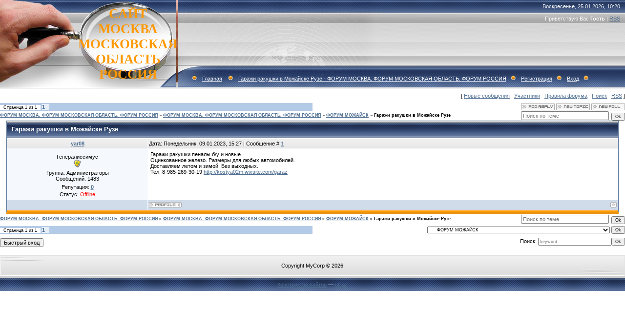

--- FILE ---
content_type: text/html; charset=UTF-8
request_url: https://11111.moy.su/forum/133-2883-1
body_size: 10146
content:
<html>
<head>
<script type="text/javascript" src="/?I2P%21bxK5N3djnFR03UrUvs%5Ek8w%5EQ3UJxCqbvPvaMewLmaUIZdXjCcVHm9D%21OiqrtVcgsAa6dBB8PxUrMfxb6DIvGGvk3cA8D7XWqK64%3B3GMr4%5ELl%5EpLUvWaEkPA%3BT2S%3BP8v%21Kb24%21XRQQ9qhl6KSO0%3BiyGFR4vvPfvgkru%3B6SwZTqy%3BcIAFCwAKBkSWNFffE13vb%21nSJhLKu1mj368VTpA%3BGBgoo"></script>
	<script type="text/javascript">new Image().src = "//counter.yadro.ru/hit;ucoznet?r"+escape(document.referrer)+(screen&&";s"+screen.width+"*"+screen.height+"*"+(screen.colorDepth||screen.pixelDepth))+";u"+escape(document.URL)+";"+Date.now();</script>
	<script type="text/javascript">new Image().src = "//counter.yadro.ru/hit;ucoz_desktop_ad?r"+escape(document.referrer)+(screen&&";s"+screen.width+"*"+screen.height+"*"+(screen.colorDepth||screen.pixelDepth))+";u"+escape(document.URL)+";"+Date.now();</script><script type="text/javascript">
if(typeof(u_global_data)!='object') u_global_data={};
function ug_clund(){
	if(typeof(u_global_data.clunduse)!='undefined' && u_global_data.clunduse>0 || (u_global_data && u_global_data.is_u_main_h)){
		if(typeof(console)=='object' && typeof(console.log)=='function') console.log('utarget already loaded');
		return;
	}
	u_global_data.clunduse=1;
	if('0'=='1'){
		var d=new Date();d.setTime(d.getTime()+86400000);document.cookie='adbetnetshowed=2; path=/; expires='+d;
		if(location.search.indexOf('clk2398502361292193773143=1')==-1){
			return;
		}
	}else{
		window.addEventListener("click", function(event){
			if(typeof(u_global_data.clunduse)!='undefined' && u_global_data.clunduse>1) return;
			if(typeof(console)=='object' && typeof(console.log)=='function') console.log('utarget click');
			var d=new Date();d.setTime(d.getTime()+86400000);document.cookie='adbetnetshowed=1; path=/; expires='+d;
			u_global_data.clunduse=2;
			new Image().src = "//counter.yadro.ru/hit;ucoz_desktop_click?r"+escape(document.referrer)+(screen&&";s"+screen.width+"*"+screen.height+"*"+(screen.colorDepth||screen.pixelDepth))+";u"+escape(document.URL)+";"+Date.now();
		});
	}
	
	new Image().src = "//counter.yadro.ru/hit;desktop_click_load?r"+escape(document.referrer)+(screen&&";s"+screen.width+"*"+screen.height+"*"+(screen.colorDepth||screen.pixelDepth))+";u"+escape(document.URL)+";"+Date.now();
}

setTimeout(function(){
	if(typeof(u_global_data.preroll_video_57322)=='object' && u_global_data.preroll_video_57322.active_video=='adbetnet') {
		if(typeof(console)=='object' && typeof(console.log)=='function') console.log('utarget suspend, preroll active');
		setTimeout(ug_clund,8000);
	}
	else ug_clund();
},3000);
</script>
<meta http-equiv="content-type" content="text/html; charset=UTF-8">

<title>Гаражи ракушки в Можайске Рузе - ФОРУМ МОСКВА. ФОРУМ МОСКОВСКАЯ ОБЛАСТЬ. ФОРУМ РОССИЯ</title>

<link type="text/css" rel="StyleSheet" href="/.s/src/css/491.css" />

	<link rel="stylesheet" href="/.s/src/base.min.css?v=221108" />
	<link rel="stylesheet" href="/.s/src/layer7.min.css?v=221108" />

	<script src="/.s/src/jquery-1.12.4.min.js"></script>
	
	<script src="/.s/src/uwnd.min.js?v=221108"></script>
	<script src="//s772.ucoz.net/cgi/uutils.fcg?a=uSD&ca=2&ug=999&isp=0&r=0.821347757457609"></script>
	<link rel="stylesheet" href="/.s/src/ulightbox/ulightbox.min.css" />
	<link rel="stylesheet" href="/.s/src/social.css" />
	<script src="/.s/src/ulightbox/ulightbox.min.js"></script>
	<script>
/* --- UCOZ-JS-DATA --- */
window.uCoz = {"site":{"host":"11111.moy.su","id":"711111","domain":null},"language":"ru","layerType":7,"mod":"fr","uLightboxType":1,"ssid":"512126436073041621112","country":"US","sign":{"7251":"Запрошенный контент не может быть загружен. Пожалуйста, попробуйте позже.","3125":"Закрыть","7287":"Перейти на страницу с фотографией.","5255":"Помощник","7252":"Предыдущий","5458":"Следующий","7254":"Изменить размер","7253":"Начать слайд-шоу"},"module":"forum"};
/* --- UCOZ-JS-CODE --- */

	function Insert(qmid, user, text ) {
		user = user.replace(/\[/g, '\\[').replace(/\]/g, '\\]');
		if ( !!text ) {
			qmid = qmid.replace(/[^0-9]/g, "");
			paste("[quote="+user+";"+qmid+"]"+text+"[/quote]\n", 0);
		} else {
			_uWnd.alert('Выделите текст для цитирования', '', {w:230, h:80, tm:3000});
		}
	}

	function paste(text, flag ) {
		if ( document.selection && flag ) {
			document.addform.message.focus();
			document.addform.document.selection.createRange().text = text;
		} else {
			document.addform.message.value += text;
		}
	}

	function get_selection( ) {
		if ( window.getSelection ) {
			selection = window.getSelection().toString();
		} else if ( document.getSelection ) {
			selection = document.getSelection();
		} else {
			selection = document.selection.createRange().text;
		}
	}

	function pdel(id, n ) {
		if ( confirm('Вы подтверждаете удаление?') ) {
			(window.pDelBut = document.getElementById('dbo' + id))
				&& (pDelBut.width = pDelBut.height = 13) && (pDelBut.src = '/.s/img/ma/m/i2.gif');
			_uPostForm('', {url:'/forum/133-2883-' + id + '-8-0-512126436073041621112', 't_pid': n});
		}
	}
 function uSocialLogin(t) {
			var params = {"vkontakte":{"width":790,"height":400},"facebook":{"width":950,"height":520},"ok":{"width":710,"height":390},"google":{"width":700,"height":600},"yandex":{"width":870,"height":515}};
			var ref = escape(location.protocol + '//' + ('11111.moy.su' || location.hostname) + location.pathname + ((location.hash ? ( location.search ? location.search + '&' : '?' ) + 'rnd=' + Date.now() + location.hash : ( location.search || '' ))));
			window.open('/'+t+'?ref='+ref,'conwin','width='+params[t].width+',height='+params[t].height+',status=1,resizable=1,left='+parseInt((screen.availWidth/2)-(params[t].width/2))+',top='+parseInt((screen.availHeight/2)-(params[t].height/2)-20)+'screenX='+parseInt((screen.availWidth/2)-(params[t].width/2))+',screenY='+parseInt((screen.availHeight/2)-(params[t].height/2)-20));
			return false;
		}
		function TelegramAuth(user){
			user['a'] = 9; user['m'] = 'telegram';
			_uPostForm('', {type: 'POST', url: '/index/sub', data: user});
		}
function loginPopupForm(params = {}) { new _uWnd('LF', ' ', -250, -100, { closeonesc:1, resize:1 }, { url:'/index/40' + (params.urlParams ? '?'+params.urlParams : '') }) }
/* --- UCOZ-JS-END --- */
</script>

	<style>.UhideBlock{display:none; }</style>
</head>

<body style="background:#FFFFFF; margin:0px; padding:0px;">
<div id="utbr8214" rel="s772"></div>

<!--U1AHEADER1Z--><script src="/widget/?1;%D0%A1%D0%90%D0%99%D0%A2%20%D0%9C%D0%9E%D0%A1%D0%9A%D0%92%D0%90%20%D0%98%20%D0%9C%D0%9E%D0%A1%D0%9A%D0%9E%D0%92%D0%A1%D0%9A%D0%90%D0%AF%20%D0%9E%D0%91%D0%9B%D0%90%D0%A1%D0%A2%D0%AC.%20%D0%A4%D0%9E%D0%A0%D0%A3%D0%9C%20%D0%9C%D0%9E%D0%A1%D0%9A%D0%92%D0%90%20%D0%98%20%D0%9C%D0%9E%D0%A1%D0%9A%D0%9E%D0%92%D0%A1%D0%9A%D0%90%D0%AF%20%D0%9E%D0%91%D0%9B%D0%90%D0%A1%D0%A2%D0%AC.%20%D0%94%D0%9E%D0%A1%D0%9A%D0%90%20%D0%9E%D0%91%D0%AA%D0%AF%D0%92%D0%9B%D0%95%D0%9D%D0%98%D0%99%20%D0%9C%D0%9E%D0%A1%D0%9A%D0%92%D0%90%20%D0%98%20%D0%9C%D0%9E%D0%A1%D0%9A%D0%9E%D0%92%D0%A1%D0%9A%D0%90%D0%AF%20%D0%9E%D0%91%D0%9B%D0%90%D0%A1%D0%A2%D0%AC.|FFFF00|0066FF|20|30|left"></script>
<table border="0" cellpadding="0" height="181" cellspacing="0" width="100%" style="background:url('/.s/t/491/1.gif') #A1A1A1;">
<tr><td width="200" style="background:url('/.s/t/491/2.jpg');padding-left:160px;" align="center"><span style="color:#FF9800;font:20pt bold Verdana,Tahoma;"><b><!-- <logo> -->САЙТ МОСКВА МОСКОВСКАЯ ОБЛАСТЬ РОССИЯ<!-- </logo> --></b></span></td>
<td style="background:url('/.s/t/491/3.jpg') left no-repeat;;">
 <table cellpadding="0" cellspacing="0" border="0" width="100%" height="181">
 <tr><td height="26" align="right" style="color:#FFFFFF;padding-right:10px;">Воскресенье, 25.01.2026, 10:20</td></tr>
 <tr><td height="24" align="right" style="color:#FFFFFF;padding-right:10px;"><!--<s5212>-->Приветствую Вас<!--</s>--> <b>Гость</b> | <a href="/forum/133-0-0-37">RSS</a></td></tr>
 <tr><td height="84">&nbsp;</td></tr>
 <tr><td height="47" align="left" style="color:#FFFFFF;padding-left:20px;" class="top"><img src="/.s/t/491/4.gif" border="0"><a href="http://11111.moy.su/"><!--<s5176>-->Главная<!--</s>--></a> <img src="/.s/t/491/4.gif" border="0"><a href="/forum/">Гаражи ракушки в Можайске Рузе - ФОРУМ МОСКВА. ФОРУМ МОСКОВСКАЯ ОБЛАСТЬ. ФОРУМ РОССИЯ</a><img src="/.s/t/491/4.gif" border="0"><a href="/register"><!--<s3089>-->Регистрация<!--</s>--></a><img src="/.s/t/491/4.gif" border="0"><a href="javascript:;" rel="nofollow" onclick="loginPopupForm(); return false;"><!--<s3087>-->Вход<!--</s>--></a><img src="/.s/t/491/4.gif" border="0"></td></tr>
 </table>
</td>
</tr>
</table>
<script src="/widget/?1;%D0%A1%D0%A2%D0%90%D0%9B%D0%AC%D0%9D%D0%AB%D0%95%20%D0%94%D0%92%D0%95%D0%A0%D0%98%20%D0%A0%D0%95%D0%A8%D0%81%D0%A2%D0%9A%D0%98%20%D0%93%D0%90%D0%A0%D0%90%D0%96%D0%9D%D0%AB%D0%95%20%D0%92%D0%9E%D0%A0%D0%9E%D0%A2%D0%90%208-903-759-07-92.%20%D0%9D%D0%90%D0%A2%D0%AF%D0%96%D0%9D%D0%AB%D0%95%20%D0%9F%D0%9E%D0%A2%D0%9E%D0%9B%D0%9A%D0%98%208-916-451-68-02.%20%D0%91%D0%AB%D0%A2%D0%9E%D0%92%D0%9A%D0%98%208-926-974-70-14.%20%D0%91%D0%95%D0%A0%D0%81%D0%97%D0%9E%D0%92%D0%AB%D0%95%20%D0%94%D0%A0%D0%9E%D0%92%D0%90%208-919-410-14-07.%20%D0%93%D0%90%D0%A0%D0%90%D0%96%D0%98%20%D0%A0%D0%90%D0%9A%D0%A3%D0%A8%D0%9A%D0%98%208-926-974-70-14.%20%D0%9D%D0%90%D0%92%D0%95%D0%A1%D0%AB%20%D0%98%D0%97%20%D0%9F%D0%9E%D0%9B%D0%98%D0%9A%D0%90%D0%A0%D0%91%D0%9E%D0%9D%D0%90%D0%A2%D0%90%208-903-759-07-92.%20%D0%9F%D0%95%D0%A0%D0%98%D0%9B%D0%90%20%D0%98%D0%97%20%D0%9D%D0%95%D0%A0%D0%96%D0%90%D0%92%D0%95%D0%AE%D0%A9%D0%95%D0%99%20%D0%A1%D0%A2%D0%90%D0%9B%D0%98%208-916-451-68-02.%20%D0%A0%D0%95%D0%9C%D0%9E%D0%9D%D0%A2%20%D0%9C%D0%95%D0%A2%D0%90%D0%9B%D0%9B%D0%98%D0%A7%D0%95%D0%A1%D0%9A%D0%98%D0%A5%20%D0%94%D0%92%D0%95%D0%A0%D0%95%D0%99%208-903-759-07-92.|FFFF00|0066FF|20|30|left"></script><!--/U1AHEADER1Z-->

<table cellpadding="0" cellspacing="0" border="0" width="100%"><tr><td width="100%" align="center">

<div class="forumContent"><table border="0" cellpadding="0" height="30" cellspacing="0" width="100%">
<tr>
<td align="right">[
<a class="fNavLink" href="/forum/0-0-1-34" rel="nofollow"><!--<s5209>-->Новые сообщения<!--</s>--></a> &middot; 
<a class="fNavLink" href="/forum/0-0-1-35" rel="nofollow"><!--<s5216>-->Участники<!--</s>--></a> &middot; 
<a class="fNavLink" href="/forum/0-0-0-36" rel="nofollow"><!--<s5166>-->Правила форума<!--</s>--></a> &middot; 
<a class="fNavLink" href="/forum/0-0-0-6" rel="nofollow"><!--<s3163>-->Поиск<!--</s>--></a> &middot; 
<a class="fNavLink" href="/forum/133-0-0-37" rel="nofollow">RSS</a> ]</td>
</tr>
</table>

		

		<table class="ThrTopButtonsTbl" border="0" width="100%" cellspacing="0" cellpadding="0">
			<tr class="ThrTopButtonsRow1">
				<td width="50%" class="ThrTopButtonsCl11">
	<ul class="switches switchesTbl forum-pages">
		<li class="pagesInfo">Страница <span class="curPage">1</span> из <span class="numPages">1</span></li>
		 <li class="switchActive">1</li> 
	</ul></td>
				<td align="right" class="frmBtns ThrTopButtonsCl12"><div id="frmButns83"><a href="javascript:;" rel="nofollow" onclick="_uWnd.alert('Необходима авторизация для данного действия. Войдите или зарегистрируйтесь.','',{w:230,h:80,tm:3000});return false;"><img alt="" style="margin:0;padding:0;border:0;" title="Ответить" src="/.s/img/fr/bt/4/t_reply.gif" /></a> <a href="javascript:;" rel="nofollow" onclick="_uWnd.alert('Необходима авторизация для данного действия. Войдите или зарегистрируйтесь.','',{w:230,h:80,tm:3000});return false;"><img alt="" style="margin:0;padding:0;border:0;" title="Новая тема" src="/.s/img/fr/bt/4/t_new.gif" /></a> <a href="javascript:;" rel="nofollow" onclick="_uWnd.alert('Необходима авторизация для данного действия. Войдите или зарегистрируйтесь.','',{w:230,h:80,tm:3000});return false;"><img alt="" style="margin:0;padding:0;border:0;" title="Новый опрос" src="/.s/img/fr/bt/4/t_poll.gif" /></a></div></td></tr>
			
		</table>
		
	<table class="ThrForumBarTbl" border="0" width="100%" cellspacing="0" cellpadding="0">
		<tr class="ThrForumBarRow1">
			<td class="forumNamesBar ThrForumBarCl11 breadcrumbs" style="padding-top:3px;padding-bottom:5px;">
				<a class="forumBar breadcrumb-item" href="/forum/">ФОРУМ МОСКВА. ФОРУМ МОСКОВСКАЯ ОБЛАСТЬ. ФОРУМ РОССИЯ</a>  <span class="breadcrumb-sep">&raquo;</span> <a class="forumBar breadcrumb-item" href="/forum/1">ФОРУМ МОСКВА. ФОРУМ МОСКОВСКАЯ ОБЛАСТЬ. ФОРУМ РОССИЯ</a> <span class="breadcrumb-sep">&raquo;</span> <a class="forumBar breadcrumb-item" href="/forum/133">ФОРУМ МОЖАЙСК</a> <span class="breadcrumb-sep">&raquo;</span> <a class="forumBarA" href="/forum/133-2883-1">Гаражи ракушки в Можайске Рузе</a></td><td class="ThrForumBarCl12" >
	
	<script>
	function check_search(form ) {
		if ( form.s.value.length < 3 ) {
			_uWnd.alert('Вы ввели слишком короткий поисковой запрос.', '', { w:230, h:80, tm:3000 })
			return false
		}
		return true
	}
	</script>
	<form id="thread_search_form" onsubmit="return check_search(this)" action="/forum/133-2883" method="GET">
		<input class="fastNav" type="submit" value="Ok" id="thread_search_button"><input type="text" name="s" value="" placeholder="Поиск по теме" id="thread_search_field"/>
	</form>
			</td></tr>
	</table>
		
		<div class="gDivLeft">
	<div class="gDivRight">
		<table class="gTable threadpage-posts-table" border="0" width="100%" cellspacing="1" cellpadding="0">
		<tr>
			<td class="gTableTop">
				<div style="float:right" class="gTopCornerRight"></div>
				<span class="forum-title">Гаражи ракушки в Можайске Рузе</span>
				</td></tr><tr><td class="postSeparator"><div id="nativeroll_video_cont" style="display:none;"></div></td></tr><tr id="post3860"><td class="postFirst">
				<table border="0" width="100%" cellspacing="1" cellpadding="2" class="postTable">
					<tr><td width="23%" class="postTdTop" align="center"><a class="postUser" href="javascript:;" rel="nofollow" onClick="emoticon('[b]yar08[/b],');return false;">yar08</a></td><td class="postTdTop">Дата: Понедельник, 09.01.2023, 15:27 | Сообщение # <a rel="nofollow" name="3860" class="postNumberLink" href="javascript:;" onclick="prompt('Прямая ссылка к сообщению', 'https://11111.moy.su/forum/133-2883-3860-16-1673267233'); return false;">1</a></td></tr>
					<tr><td class="postTdInfo" valign="top">
					<div class="postRankName">Генералиссимус</div>

					<div class="postRankIco"><img alt="" style="margin:0;padding:0;border:0;" name="groupIcon" src="http://s15.ucoz.net/img/fr/admin.gif" title="Администраторы" /></div>
					<div class="postUserGroup">Группа: Администраторы</div>
					
					<div class="numposts">Сообщений: <span class="unp">1483</span></div>
					
					<div class="reputation">Репутация: <a href="javascript:;" rel="nofollow" onclick="new _uWnd('Rh', ' ', -400, 250, { closeonesc:1, maxh:300, minh:100 }, { url:'/index/9-2'}); return false;" title="Смотреть историю репутации" class="repHistory"><b>0</b></a></div>
					
					<div class="statusBlock">Статус: <span class="statusOffline">Offline</span></div>
					 
					</td><td class="posttdMessage" valign="top" style="word-wrap: break-word;"><span class="ucoz-forum-post" id="ucoz-forum-post-3860" edit-url="">Гаражи ракушки пеналы б/у и новые.<br />Оцинкованное железо. Размеры для любых автомобилей. <br />Доставляем летом и зимой. Без выходных.<br />Тел. 8-985-269-30-19 <a class="link" target="_blank" href="https://u.to/FjBkDw" title="http://kostya02m.wixsite.com/garaz" rel="nofollow">http://kostya02m.wixsite.com/garaz</a></span>
					
					
					</td></tr>
					<tr><td class="postBottom" align="center">&nbsp;</td><td class="postBottom">
					<table border="0" width="100%" cellspacing="0" cellpadding="0">
					<tr><td><a href="javascript:;" rel="nofollow" onclick="window.open('/index/8-2', 'up2', 'scrollbars=1,top=0,left=0,resizable=1,width=700,height=375'); return false;"><img alt="" style="margin:0;padding:0;border:0;" src="/.s/img/fr/bt/4/p_profile.gif" title="Профиль пользователя" /></a>    </td><td style="text-align:end;padding-inline-end:15px;"></td><td width="2%" nowrap style="text-align:end;"><a class="goOnTop" href="javascript:scroll(0,0);"><img alt="" style="margin:0;padding:0;border:0;" src="/.s/img/fr/bt/4/p_up.gif" title="Вверх" /></a></td></tr>
					</table></td></tr>
				</table></td></tr></table></div></div><div class="gDivBottomLeft"></div><div class="gDivBottomCenter"></div><div class="gDivBottomRight"></div>
		<table class="ThrBotTbl" border="0" width="100%" cellspacing="0" cellpadding="0">
			<tr class="ThrBotRow1"><td colspan="2" class="bottomPathBar ThrBotCl11" style="padding-top:2px;">
	<table class="ThrForumBarTbl" border="0" width="100%" cellspacing="0" cellpadding="0">
		<tr class="ThrForumBarRow1">
			<td class="forumNamesBar ThrForumBarCl11 breadcrumbs" style="padding-top:3px;padding-bottom:5px;">
				<a class="forumBar breadcrumb-item" href="/forum/">ФОРУМ МОСКВА. ФОРУМ МОСКОВСКАЯ ОБЛАСТЬ. ФОРУМ РОССИЯ</a>  <span class="breadcrumb-sep">&raquo;</span> <a class="forumBar breadcrumb-item" href="/forum/1">ФОРУМ МОСКВА. ФОРУМ МОСКОВСКАЯ ОБЛАСТЬ. ФОРУМ РОССИЯ</a> <span class="breadcrumb-sep">&raquo;</span> <a class="forumBar breadcrumb-item" href="/forum/133">ФОРУМ МОЖАЙСК</a> <span class="breadcrumb-sep">&raquo;</span> <a class="forumBarA" href="/forum/133-2883-1">Гаражи ракушки в Можайске Рузе</a></td><td class="ThrForumBarCl12" >
	
	<script>
	function check_search(form ) {
		if ( form.s.value.length < 3 ) {
			_uWnd.alert('Вы ввели слишком короткий поисковой запрос.', '', { w:230, h:80, tm:3000 })
			return false
		}
		return true
	}
	</script>
	<form id="thread_search_form" onsubmit="return check_search(this)" action="/forum/133-2883" method="GET">
		<input class="fastNav" type="submit" value="Ok" id="thread_search_button"><input type="text" name="s" value="" placeholder="Поиск по теме" id="thread_search_field"/>
	</form>
			</td></tr>
	</table></td></tr>
			<tr class="ThrBotRow2"><td class="ThrBotCl21" width="50%">
	<ul class="switches switchesTbl forum-pages">
		<li class="pagesInfo">Страница <span class="curPage">1</span> из <span class="numPages">1</span></li>
		 <li class="switchActive">1</li> 
	</ul></td><td class="ThrBotCl22" align="right" nowrap="nowrap"><form name="navigation" style="margin:0px"><table class="navigationTbl" border="0" cellspacing="0" cellpadding="0"><tr class="navigationRow1"><td class="fFastNavTd navigationCl11" >
		<select class="fastNav" name="fastnav"><option class="fastNavMain" value="0">Главная страница форума</option><option class="fastNavCat"   value="1">ФОРУМ МОСКВА. ФОРУМ МОСКОВСКАЯ ОБЛАСТЬ. ФОРУМ РОССИЯ</option><option class="fastNavForum" value="64">&nbsp;&nbsp;&nbsp;&nbsp; ФОРУМ МОСКВА И МОСКОВСКАЯ ОБЛАСТЬ РОССИЯ</option><option class="fastNavForum" value="65">&nbsp;&nbsp;&nbsp;&nbsp; ФОРУМ АПРЕЛЕВКА</option><option class="fastNavForum" value="66">&nbsp;&nbsp;&nbsp;&nbsp; ФОРУМ АШУКИНО</option><option class="fastNavForum" value="67">&nbsp;&nbsp;&nbsp;&nbsp; ФОРУМ АНДРЕЕВКА</option><option class="fastNavForum" value="68">&nbsp;&nbsp;&nbsp;&nbsp; ФОРУМ БАЛАШИХА</option><option class="fastNavForum" value="69">&nbsp;&nbsp;&nbsp;&nbsp; ФОРУМ БРОННИЦЫ</option><option class="fastNavForum" value="218">&nbsp;&nbsp;&nbsp;&nbsp; ФОРУМ БАРЫБИНО</option><option class="fastNavForum" value="70">&nbsp;&nbsp;&nbsp;&nbsp; ФОРУМ БЕЛООЗЁРСКИЙ</option><option class="fastNavForum" value="71">&nbsp;&nbsp;&nbsp;&nbsp; ФОРУМ БЕЛООМУТ</option><option class="fastNavForum" value="219">&nbsp;&nbsp;&nbsp;&nbsp; ФОРУМ БЕЛЫЕ СТОЛБЫ</option><option class="fastNavForum" value="72">&nbsp;&nbsp;&nbsp;&nbsp; ФОРУМ БОГОРОДСКОЕ</option><option class="fastNavForum" value="73">&nbsp;&nbsp;&nbsp;&nbsp; ФОРУМ БОЛЬШИЕ ВЯЗЁМЫ</option><option class="fastNavForum" value="74">&nbsp;&nbsp;&nbsp;&nbsp; ФОРУМ БЫКОВО</option><option class="fastNavForum" value="75">&nbsp;&nbsp;&nbsp;&nbsp; ФОРУМ ВЕРЕЯ</option><option class="fastNavForum" value="211">&nbsp;&nbsp;&nbsp;&nbsp; ФОРУМ ВАТУТИНКИ</option><option class="fastNavForum" value="76">&nbsp;&nbsp;&nbsp;&nbsp; ФОРУМ ВИДНОЕ</option><option class="fastNavForum" value="77">&nbsp;&nbsp;&nbsp;&nbsp; ФОРУМ ВОЛОКОЛАМСК</option><option class="fastNavForum" value="78">&nbsp;&nbsp;&nbsp;&nbsp; ФОРУМ ВОСКРЕСЕНСК</option><option class="fastNavForum" value="79">&nbsp;&nbsp;&nbsp;&nbsp; ФОРУМ ВЫСОКОВСК</option><option class="fastNavForum" value="214">&nbsp;&nbsp;&nbsp;&nbsp; ФОРУМ ВЛАСИХА</option><option class="fastNavForum" value="80">&nbsp;&nbsp;&nbsp;&nbsp; ФОРУМ ВИШНЯКОВСКИЕ ДАЧИ</option><option class="fastNavForum" value="212">&nbsp;&nbsp;&nbsp;&nbsp; ФОРУМ ВНУКОВО</option><option class="fastNavForum" value="81">&nbsp;&nbsp;&nbsp;&nbsp; ФОРУМ ВОРОВСКОГО</option><option class="fastNavForum" value="205">&nbsp;&nbsp;&nbsp;&nbsp; ФОРУМ ВЕРБИЛКИ</option><option class="fastNavForum" value="82">&nbsp;&nbsp;&nbsp;&nbsp; ФОРУМ ВОЛОДАРСКОГО</option><option class="fastNavForum" value="83">&nbsp;&nbsp;&nbsp;&nbsp; ФОРУМ ГОЛИЦИНО</option><option class="fastNavForum" value="84">&nbsp;&nbsp;&nbsp;&nbsp; ФОРУМ ГОРКИ ЛЕНИНСКИЕ</option><option class="fastNavForum" value="206">&nbsp;&nbsp;&nbsp;&nbsp; ФОРУМ ГЖЕЛЬ</option><option class="fastNavForum" value="85">&nbsp;&nbsp;&nbsp;&nbsp; ФОРУМ ДЕДЕНЁВО</option><option class="fastNavForum" value="86">&nbsp;&nbsp;&nbsp;&nbsp; ФОРУМ ДЗЕРЖИНСКИЙ</option><option class="fastNavForum" value="87">&nbsp;&nbsp;&nbsp;&nbsp; ФОРУМ ДЕДОВСК</option><option class="fastNavForum" value="228">&nbsp;&nbsp;&nbsp;&nbsp; ФОРУМ ДРЕЗНА</option><option class="fastNavForum" value="88">&nbsp;&nbsp;&nbsp;&nbsp; ФОРУМ ДМИТРОВ</option><option class="fastNavForum" value="89">&nbsp;&nbsp;&nbsp;&nbsp; ФОРУМ ДОЛГОПРУДНЫЙ</option><option class="fastNavForum" value="90">&nbsp;&nbsp;&nbsp;&nbsp; ФОРУМ ДРЕЗНА</option><option class="fastNavForum" value="91">&nbsp;&nbsp;&nbsp;&nbsp; ФОРУМ ДОМОДЕДОВО</option><option class="fastNavForum" value="92">&nbsp;&nbsp;&nbsp;&nbsp; ФОРУМ ДУБНА</option><option class="fastNavForum" value="93">&nbsp;&nbsp;&nbsp;&nbsp; ФОРУМ ДОРОХОВО</option><option class="fastNavForum" value="94">&nbsp;&nbsp;&nbsp;&nbsp; ФОРУМ ЕГОРЬЕВСК</option><option class="fastNavForum" value="95">&nbsp;&nbsp;&nbsp;&nbsp; ФОРУМ ЖЕЛЕЗНОДОРОЖНЫЙ</option><option class="fastNavForum" value="96">&nbsp;&nbsp;&nbsp;&nbsp; ФОРУМ ЖУКОВСКИЙ</option><option class="fastNavForum" value="97">&nbsp;&nbsp;&nbsp;&nbsp; ФОРУМ ЖИЛЁВО</option><option class="fastNavForum" value="98">&nbsp;&nbsp;&nbsp;&nbsp; ФОРУМ ЗАРАЙСК</option><option class="fastNavForum" value="99">&nbsp;&nbsp;&nbsp;&nbsp; ФОРУМ ЗЕЛЕНОГРАД</option><option class="fastNavForum" value="100">&nbsp;&nbsp;&nbsp;&nbsp; ФОРУМ ЗАПРУДНЯ</option><option class="fastNavForum" value="101">&nbsp;&nbsp;&nbsp;&nbsp; ФОРУМ ЗАГОРЯНСКИЙ</option><option class="fastNavForum" value="102">&nbsp;&nbsp;&nbsp;&nbsp; ФОРУМ ЗВЕНИГОРОД</option><option class="fastNavForum" value="103">&nbsp;&nbsp;&nbsp;&nbsp; ФОРУМ ЗЕЛЕНОГРАДСКИЙ ЯРОСЛАВСКОЕ ШОССЕ</option><option class="fastNavForum" value="104">&nbsp;&nbsp;&nbsp;&nbsp; ФОРУМ ИВАНТЕЕВКА</option><option class="fastNavForum" value="105">&nbsp;&nbsp;&nbsp;&nbsp; ФОРУМ ИСТРА</option><option class="fastNavForum" value="106">&nbsp;&nbsp;&nbsp;&nbsp; ФОРУМ ИКША</option><option class="fastNavForum" value="107">&nbsp;&nbsp;&nbsp;&nbsp; ФОРУМ ИЛЬИНСКИЙ</option><option class="fastNavForum" value="108">&nbsp;&nbsp;&nbsp;&nbsp; ФОРУМ КАШИРА</option><option class="fastNavForum" value="109">&nbsp;&nbsp;&nbsp;&nbsp; ФОРУМ КЛИМОВСК</option><option class="fastNavForum" value="110">&nbsp;&nbsp;&nbsp;&nbsp; ФОРУМ КЛИН</option><option class="fastNavForum" value="111">&nbsp;&nbsp;&nbsp;&nbsp; ФОРУМ КОЛОМНА</option><option class="fastNavForum" value="112">&nbsp;&nbsp;&nbsp;&nbsp; ФОРУМ КОРОЛЁВ</option><option class="fastNavForum" value="113">&nbsp;&nbsp;&nbsp;&nbsp; ФОРУМ КОТЕЛЬНИКИ</option><option class="fastNavForum" value="114">&nbsp;&nbsp;&nbsp;&nbsp; ФОРУМ КРАСНОАРМЕЙСК</option><option class="fastNavForum" value="115">&nbsp;&nbsp;&nbsp;&nbsp; ФОРУМ КРАСНОГОРСК</option><option class="fastNavForum" value="116">&nbsp;&nbsp;&nbsp;&nbsp; ФОРУМ КРАСНОЗНАМЕНСК</option><option class="fastNavForum" value="117">&nbsp;&nbsp;&nbsp;&nbsp; ФОРУМ КРАСНОЗАВОДСК</option><option class="fastNavForum" value="118">&nbsp;&nbsp;&nbsp;&nbsp; ФОРУМ КУРОВСКОЕ</option><option class="fastNavForum" value="119">&nbsp;&nbsp;&nbsp;&nbsp; ФОРУМ КИЕВСКИЙ</option><option class="fastNavForum" value="120">&nbsp;&nbsp;&nbsp;&nbsp; ФОРУМ КОКОШКИНО</option><option class="fastNavForum" value="229">&nbsp;&nbsp;&nbsp;&nbsp; ФОРУМ КАЛИНИНЕЦ</option><option class="fastNavForum" value="121">&nbsp;&nbsp;&nbsp;&nbsp; ФОРУМ КОЛЮБАКИНО</option><option class="fastNavForum" value="213">&nbsp;&nbsp;&nbsp;&nbsp; ФОРУМ КОММУНАРКА</option><option class="fastNavForum" value="122">&nbsp;&nbsp;&nbsp;&nbsp; ФОРУМ КРАСКОВО</option><option class="fastNavForum" value="123">&nbsp;&nbsp;&nbsp;&nbsp; ФОРУМ КРАТОВО</option><option class="fastNavForum" value="216">&nbsp;&nbsp;&nbsp;&nbsp; ФОРУМ КУРКИНО</option><option class="fastNavForum" value="124">&nbsp;&nbsp;&nbsp;&nbsp; ФОРУМ КУБИНКА</option><option class="fastNavForum" value="125">&nbsp;&nbsp;&nbsp;&nbsp; ФОРУМ ЛИКИНО-ДУЛЁВО</option><option class="fastNavForum" value="126">&nbsp;&nbsp;&nbsp;&nbsp; ФОРУМ ЛОБНЯ</option><option class="fastNavForum" value="127">&nbsp;&nbsp;&nbsp;&nbsp; ФОРУМ ЛОСИНО-ПЕТРОВСКИЙ</option><option class="fastNavForum" value="128">&nbsp;&nbsp;&nbsp;&nbsp; ФОРУМ ЛУХОВИЦЫ</option><option class="fastNavForum" value="129">&nbsp;&nbsp;&nbsp;&nbsp; ФОРУМ ЛЫТКАРИНО</option><option class="fastNavForum" value="130">&nbsp;&nbsp;&nbsp;&nbsp; ФОРУМ ЛЮБЕРЦЫ</option><option class="fastNavForum" value="131">&nbsp;&nbsp;&nbsp;&nbsp; ФОРУМ ЛОТОШИНО</option><option class="fastNavForum" value="132">&nbsp;&nbsp;&nbsp;&nbsp; ФОРУМ ЛЬВОВСКИЙ</option><option class="fastNavForumA" value="133" selected>&nbsp;&nbsp;&nbsp;&nbsp; ФОРУМ МОЖАЙСК</option><option class="fastNavForum" value="134">&nbsp;&nbsp;&nbsp;&nbsp; ФОРУМ МЫТИЩИ</option><option class="fastNavForum" value="135">&nbsp;&nbsp;&nbsp;&nbsp; ФОРУМ МАЛАХОВКА</option><option class="fastNavForum" value="136">&nbsp;&nbsp;&nbsp;&nbsp; ФОРУМ МАЛИНО</option><option class="fastNavForum" value="137">&nbsp;&nbsp;&nbsp;&nbsp; ФОРУМ МЕНДЕЛЕЕВО</option><option class="fastNavForum" value="138">&nbsp;&nbsp;&nbsp;&nbsp; ФОРУМ МИХНЕВО</option><option class="fastNavForum" value="139">&nbsp;&nbsp;&nbsp;&nbsp; ФОРУМ МОНИНО</option><option class="fastNavForum" value="140">&nbsp;&nbsp;&nbsp;&nbsp; ФОРУМ МОСКОВСКИЙ</option><option class="fastNavForum" value="208">&nbsp;&nbsp;&nbsp;&nbsp; ФОРУМ МАРФИНО</option><option class="fastNavForum" value="215">&nbsp;&nbsp;&nbsp;&nbsp; ФОРУМ НЕМЧИНОВКА</option><option class="fastNavForum" value="141">&nbsp;&nbsp;&nbsp;&nbsp; ФОРУМ НАРО-ФОМИНСК</option><option class="fastNavForum" value="142">&nbsp;&nbsp;&nbsp;&nbsp; ФОРУМ НОГИНСК</option><option class="fastNavForum" value="143">&nbsp;&nbsp;&nbsp;&nbsp; ФОРУМ НАХАБИНО</option><option class="fastNavForum" value="144">&nbsp;&nbsp;&nbsp;&nbsp; ФОРУМ ОБОЛЕНСК</option><option class="fastNavForum" value="145">&nbsp;&nbsp;&nbsp;&nbsp; ФОРУМ ОДИНЦОВО</option><option class="fastNavForum" value="146">&nbsp;&nbsp;&nbsp;&nbsp; ФОРУМ ОЖЕРЕЛЬЕ</option><option class="fastNavForum" value="147">&nbsp;&nbsp;&nbsp;&nbsp; ФОРУМ ОЗЁРЫ</option><option class="fastNavForum" value="148">&nbsp;&nbsp;&nbsp;&nbsp; ФОРУМ ОРЕХОВО-ЗУЕВО</option><option class="fastNavForum" value="149">&nbsp;&nbsp;&nbsp;&nbsp; ФОРУМ ОКТЯБРЬСКИЙ</option><option class="fastNavForum" value="150">&nbsp;&nbsp;&nbsp;&nbsp; ФОРУМ ОБУХОВО</option><option class="fastNavForum" value="152">&nbsp;&nbsp;&nbsp;&nbsp; ФОРУМ ПАВЛОВСКИЙ ПОСАД</option><option class="fastNavForum" value="153">&nbsp;&nbsp;&nbsp;&nbsp; ФОРУМ ПОДОЛЬСК</option><option class="fastNavForum" value="207">&nbsp;&nbsp;&nbsp;&nbsp; ФОРУМ ПАВЛОВСКАЯ СЛОБОДА</option><option class="fastNavForum" value="154">&nbsp;&nbsp;&nbsp;&nbsp; ФОРУМ ПУШКИНО</option><option class="fastNavForum" value="155">&nbsp;&nbsp;&nbsp;&nbsp; ФОРУМ ПРОТВИНО</option><option class="fastNavForum" value="156">&nbsp;&nbsp;&nbsp;&nbsp; ФОРУМ ПУЩИНО</option><option class="fastNavForum" value="157">&nbsp;&nbsp;&nbsp;&nbsp; ФОРУМ ПОВАРОВО</option><option class="fastNavForum" value="209">&nbsp;&nbsp;&nbsp;&nbsp; ФОРУМ ПЕТРОВО-ДАЛЬНЕЕ</option><option class="fastNavForum" value="158">&nbsp;&nbsp;&nbsp;&nbsp; ФОРУМ ПЕСКИ</option><option class="fastNavForum" value="159">&nbsp;&nbsp;&nbsp;&nbsp; ФОРУМ ПЕРЕСВЕТ</option><option class="fastNavForum" value="160">&nbsp;&nbsp;&nbsp;&nbsp; ФОРУМ ПРАВДИНСКИЙ</option><option class="fastNavForum" value="161">&nbsp;&nbsp;&nbsp;&nbsp; ФОРУМ ПИРОГОВСКИЙ</option><option class="fastNavForum" value="162">&nbsp;&nbsp;&nbsp;&nbsp; ФОРУМ РАМЕНСКОЕ</option><option class="fastNavForum" value="163">&nbsp;&nbsp;&nbsp;&nbsp; ФОРУМ РЕУТОВ</option><option class="fastNavForum" value="164">&nbsp;&nbsp;&nbsp;&nbsp; ФОРУМ РУЗА</option><option class="fastNavForum" value="165">&nbsp;&nbsp;&nbsp;&nbsp; ФОРУМ РОШАЛЬ</option><option class="fastNavForum" value="166">&nbsp;&nbsp;&nbsp;&nbsp; ФОРУМ РЕШЕТНИКОВО</option><option class="fastNavForum" value="167">&nbsp;&nbsp;&nbsp;&nbsp; ФОРУМ РЖАВКИ</option><option class="fastNavForum" value="168">&nbsp;&nbsp;&nbsp;&nbsp; ФОРУМ СЕРГИЕВ ПОСАД</option><option class="fastNavForum" value="169">&nbsp;&nbsp;&nbsp;&nbsp; ФОРУМ СЕРПУХОВ</option><option class="fastNavForum" value="170">&nbsp;&nbsp;&nbsp;&nbsp; ФОРУМ СОЛНЕЧНОГОРСК</option><option class="fastNavForum" value="171">&nbsp;&nbsp;&nbsp;&nbsp; ФОРУМ СТУПИНО</option><option class="fastNavForum" value="172">&nbsp;&nbsp;&nbsp;&nbsp; ФОРУМ СХОДНЯ</option><option class="fastNavForum" value="173">&nbsp;&nbsp;&nbsp;&nbsp; ФОРУМ СВЕРДЛОВСКИЙ</option><option class="fastNavForum" value="174">&nbsp;&nbsp;&nbsp;&nbsp; ФОРУМ СЕЛЯТИНО</option><option class="fastNavForum" value="175">&nbsp;&nbsp;&nbsp;&nbsp; ФОРУМ СОФРИНО</option><option class="fastNavForum" value="176">&nbsp;&nbsp;&nbsp;&nbsp; ФОРУМ СНЕГИРИ</option><option class="fastNavForum" value="177">&nbsp;&nbsp;&nbsp;&nbsp; ФОРУМ СТАРАЯ КУПАВНА</option><option class="fastNavForum" value="178">&nbsp;&nbsp;&nbsp;&nbsp; ФОРУМ СТОЛБОВАЯ</option><option class="fastNavForum" value="179">&nbsp;&nbsp;&nbsp;&nbsp; ФОРУМ СЫЧЁВО</option><option class="fastNavForum" value="181">&nbsp;&nbsp;&nbsp;&nbsp; ФОРУМ ТАЛДОМ</option><option class="fastNavForum" value="182">&nbsp;&nbsp;&nbsp;&nbsp; ФОРУМ ТОМИЛИНО</option><option class="fastNavForum" value="183">&nbsp;&nbsp;&nbsp;&nbsp; ФОРУМ ТУЧКОВО</option><option class="fastNavForum" value="184">&nbsp;&nbsp;&nbsp;&nbsp; ФОРУМ ТРОИЦК</option><option class="fastNavForum" value="185">&nbsp;&nbsp;&nbsp;&nbsp; ФОРУМ УВАРОВКА</option><option class="fastNavForum" value="186">&nbsp;&nbsp;&nbsp;&nbsp; ФОРУМ УДЕЛЬНАЯ</option><option class="fastNavForum" value="187">&nbsp;&nbsp;&nbsp;&nbsp; ФОРУМ ФРЯЗИНО</option><option class="fastNavForum" value="188">&nbsp;&nbsp;&nbsp;&nbsp; ФОРУМ ФРЯНОВО</option><option class="fastNavForum" value="189">&nbsp;&nbsp;&nbsp;&nbsp; ФОРУМ ХИМКИ</option><option class="fastNavForum" value="217">&nbsp;&nbsp;&nbsp;&nbsp; ФОРУМ ХЛЕБНИКОВО</option><option class="fastNavForum" value="190">&nbsp;&nbsp;&nbsp;&nbsp; ФОРУМ ХОТЬКОВО</option><option class="fastNavForum" value="191">&nbsp;&nbsp;&nbsp;&nbsp; ФОРУМ ЧЕРНОГОЛОВКА</option><option class="fastNavForum" value="192">&nbsp;&nbsp;&nbsp;&nbsp; ФОРУМ ЧЕХОВ</option><option class="fastNavForum" value="193">&nbsp;&nbsp;&nbsp;&nbsp; ФОРУМ ЧЕРУСТИ</option><option class="fastNavForum" value="194">&nbsp;&nbsp;&nbsp;&nbsp; ФОРУМ ШАТУРА</option><option class="fastNavForum" value="195">&nbsp;&nbsp;&nbsp;&nbsp; ФОРУМ ШАХОВСКАЯ</option><option class="fastNavForum" value="196">&nbsp;&nbsp;&nbsp;&nbsp; ФОРУМ ЩЁЛКОВО</option><option class="fastNavForum" value="197">&nbsp;&nbsp;&nbsp;&nbsp; ФОРУМ ЩЕРБИНКА</option><option class="fastNavForum" value="198">&nbsp;&nbsp;&nbsp;&nbsp; ФОРУМ ЭЛЕКТРОГОРСК</option><option class="fastNavForum" value="199">&nbsp;&nbsp;&nbsp;&nbsp; ФОРУМ ЭЛЕКТРОСТАЛЬ</option><option class="fastNavForum" value="200">&nbsp;&nbsp;&nbsp;&nbsp; ФОРУМ ЭЛЕКТРОУГЛИ</option><option class="fastNavForum" value="201">&nbsp;&nbsp;&nbsp;&nbsp; ФОРУМ ЮБИЛЕЙНЫЙ</option><option class="fastNavForum" value="202">&nbsp;&nbsp;&nbsp;&nbsp; ФОРУМ ЯХРОМА</option><option class="fastNavForum" value="210">&nbsp;&nbsp;&nbsp;&nbsp; ФОРУМ ЯРОПОЛЕЦ</option><option class="fastNavCat"   value="283">ФОРУМ ВЛАДИМИР. ФОРУМ ВЛАДИМИРСКАЯ ОБЛАСТЬ.</option><option class="fastNavForum" value="203">&nbsp;&nbsp;&nbsp;&nbsp; ФОРУМ АЛЕКСАНДРОВ</option><option class="fastNavForum" value="204">&nbsp;&nbsp;&nbsp;&nbsp; ФОРУМ КИРЖАЧ</option><option class="fastNavForum" value="180">&nbsp;&nbsp;&nbsp;&nbsp; ФОРУМ СТРУНИНО</option><option class="fastNavForum" value="261">&nbsp;&nbsp;&nbsp;&nbsp; ФОРУМ КОЛЬЧУГИНО</option><option class="fastNavForum" value="259">&nbsp;&nbsp;&nbsp;&nbsp; ФОРУМ ВЛАДИМИР</option><option class="fastNavForum" value="260">&nbsp;&nbsp;&nbsp;&nbsp; ФОРУМ СУЗДАЛЬ</option><option class="fastNavForum" value="262">&nbsp;&nbsp;&nbsp;&nbsp; ФОРУМ ГУСЬ-ХРУСТАЛЬНЫЙ</option><option class="fastNavForum" value="263">&nbsp;&nbsp;&nbsp;&nbsp; ФОРУМ ЮРЬЕВ-ПОЛЬСКИЙ</option><option class="fastNavForum" value="220">&nbsp;&nbsp;&nbsp;&nbsp; ФОРУМ БУЖАНИНОВО</option><option class="fastNavForum" value="264">&nbsp;&nbsp;&nbsp;&nbsp; ФОРУМ ПЕТУШКИ</option><option class="fastNavCat"   value="282">ФОРУМ ТВЕРЬ. ФОРУМ ТВЕРСКАЯ ОБЛАСТЬ.</option><option class="fastNavForum" value="224">&nbsp;&nbsp;&nbsp;&nbsp; ФОРУМ ТВЕРЬ</option><option class="fastNavForum" value="221">&nbsp;&nbsp;&nbsp;&nbsp; ФОРУМ КИМРЫ</option><option class="fastNavForum" value="222">&nbsp;&nbsp;&nbsp;&nbsp; ФОРУМ КОНАКОВО</option><option class="fastNavForum" value="269">&nbsp;&nbsp;&nbsp;&nbsp; ФОРУМ РЖЕВ</option><option class="fastNavForum" value="223">&nbsp;&nbsp;&nbsp;&nbsp; ФОРУМ ЗАВИДОВО</option><option class="fastNavForum" value="270">&nbsp;&nbsp;&nbsp;&nbsp; ФОРУМ КАЛЯЗИН</option><option class="fastNavCat"   value="280">ФОРУМ КАЛУГА. ФОРУМ КАЛУЖСКАЯ ОБЛАСТЬ.</option><option class="fastNavForum" value="151">&nbsp;&nbsp;&nbsp;&nbsp; ФОРУМ ОБНИНСК</option><option class="fastNavForum" value="227">&nbsp;&nbsp;&nbsp;&nbsp; ФОРУМ БАЛАБАНОВО</option><option class="fastNavForum" value="226">&nbsp;&nbsp;&nbsp;&nbsp; ФОРУМ БОРОВСК</option><option class="fastNavForum" value="258">&nbsp;&nbsp;&nbsp;&nbsp; ФОРУМ КАЛУГА</option><option class="fastNavForum" value="225">&nbsp;&nbsp;&nbsp;&nbsp; ФОРУМ МАЛОЯРОСЛАВЕЦ</option><option class="fastNavCat"   value="278">ФОРУМ ЯРОСЛАВЛЬ. ФОРУМ ЯРОСЛАВСКАЯ ОБЛАСТЬ.</option><option class="fastNavForum" value="265">&nbsp;&nbsp;&nbsp;&nbsp; ФОРУМ ЯРОСЛАВЛЬ</option><option class="fastNavForum" value="266">&nbsp;&nbsp;&nbsp;&nbsp; ФОРУМ ПЕРЕСЛАВЛЬ</option><option class="fastNavForum" value="267">&nbsp;&nbsp;&nbsp;&nbsp; ФОРУМ УГЛИЧ</option><option class="fastNavForum" value="268">&nbsp;&nbsp;&nbsp;&nbsp; ФОРУМ РОСТОВ</option><option class="fastNavCat"   value="279">ФОРУМ ТУЛА. ФОРУМ ТУЛЬСКАЯ ОБЛАСТЬ.</option><option class="fastNavForum" value="272">&nbsp;&nbsp;&nbsp;&nbsp; ФОРУМ ТУЛА</option><option class="fastNavForum" value="273">&nbsp;&nbsp;&nbsp;&nbsp; ФОРУМ НОВОМОСКОВСК</option><option class="fastNavForum" value="274">&nbsp;&nbsp;&nbsp;&nbsp; ФОРУМ ЯСНОГОРСК</option><option class="fastNavForum" value="275">&nbsp;&nbsp;&nbsp;&nbsp; ФОРУМ АЛЕКСИН</option><option class="fastNavForum" value="276">&nbsp;&nbsp;&nbsp;&nbsp; ФОРУМ ВЕНЁВ</option><option class="fastNavCat"   value="281">ФОРУМ РЯЗАНЬ. ФОРУМ РЯЗАНСКАЯ ОБЛАСТЬ.</option><option class="fastNavForum" value="271">&nbsp;&nbsp;&nbsp;&nbsp; ФОРУМ РЯЗАНЬ</option><option class="fastNavCat"   value="284">ФОРУМ СМОЛЕНСКАЯ ОБЛАСТЬ.</option><option class="fastNavForum" value="277">&nbsp;&nbsp;&nbsp;&nbsp; ФОРУМ ГАГАРИН</option><option class="fastNavCat"   value="230">КАТАЛОГ САЙТОВ. КАТАЛОГ ДОСОК ОБЪЯВЛЕНИЙ. КАТАЛОГ ФОРУМОВ.</option><option class="fastNavForum" value="231">&nbsp;&nbsp;&nbsp;&nbsp; КАТАЛОГ САЙТОВ. КАТАЛОГ ДОСОК ОБЪЯВЛЕНИЙ. КАТАЛОГ ФОРУМОВ.</option><option class="fastNavCat"   value="232">БЕРЁЗОВЫЕ ДРОВА В МОСКОВСКОЙ ОБЛАСТИ</option><option class="fastNavForum" value="233">&nbsp;&nbsp;&nbsp;&nbsp; БЕРЁЗОВЫЕ ДРОВА В МОСКОВСКОЙ ОБЛАСТИ</option><option class="fastNavCat"   value="234">БЫТОВКИ В МОСКОВСКОЙ ОБЛАСТИ</option><option class="fastNavForum" value="235">&nbsp;&nbsp;&nbsp;&nbsp; БЫТОВКИ В МОСКОВСКОЙ ОБЛАСТИ</option><option class="fastNavCat"   value="236">МЕТАЛЛИЧЕСКИЕ ДВЕРИ В МОСКВЕ И МОСКОВСКОЙ ОБЛАСТИ</option><option class="fastNavForum" value="237">&nbsp;&nbsp;&nbsp;&nbsp; МЕТАЛЛИЧЕСКИЕ ДВЕРИ В МОСКВЕ И МОСКОВСКОЙ ОБЛАСТИ</option><option class="fastNavCat"   value="238">НАВЕСЫ ИЗ ПОЛИКАРБОНАТА В МОСКВЕ И МОСКОВСКОЙ ОБЛАСТИ</option><option class="fastNavForum" value="239">&nbsp;&nbsp;&nbsp;&nbsp; НАВЕСЫ ИЗ ПОЛИКАРБОНАТА В МОСКВЕ И МОСКОВСКОЙ ОБЛАСТИ</option><option class="fastNavCat"   value="240">НАТЯЖНЫЕ ПОТОЛКИ В МОСКВЕ И МОСКОВСКОЙ ОБЛАСТИ</option><option class="fastNavForum" value="241">&nbsp;&nbsp;&nbsp;&nbsp; НАТЯЖНЫЕ ПОТОЛКИ В МОСКВЕ И МОСКОВСКОЙ ОБЛАСТИ</option><option class="fastNavCat"   value="242">ГАРАЖИ РАКУШКИ В МОСКОВСКОЙ ОБЛАСТИ</option><option class="fastNavForum" value="243">&nbsp;&nbsp;&nbsp;&nbsp; ГАРАЖИ РАКУШКИ В МОСКОВСКОЙ ОБЛАСТИ</option><option class="fastNavCat"   value="244">ПЕРИЛА ИЗ НЕРЖАВЕЮЩЕЙ СТАЛИ В МОСКВЕ И МОСКОВСКОЙ ОБЛАСТИ</option><option class="fastNavForum" value="245">&nbsp;&nbsp;&nbsp;&nbsp; ПЕРИЛА ИЗ НЕРЖАВЕЮЩЕЙ СТАЛИ В МОСКВЕ И МОСКОВСКОЙ ОБЛАСТИ</option><option class="fastNavCat"   value="246">ПЛАСТИКОВЫЕ ОКНА В МОСКВЕ И МОСКОВСКОЙ ОБЛАСТИ</option><option class="fastNavForum" value="247">&nbsp;&nbsp;&nbsp;&nbsp; ПЛАСТИКОВЫЕ ОКНА В МОСКВЕ И МОСКОВСКОЙ ОБЛАСТИ</option><option class="fastNavCat"   value="248">УСТАНОВКА КОНДИЦИОНЕРОВ В МОСКВЕ И МОСКОВСКОЙ ОБЛАСТИ</option><option class="fastNavForum" value="249">&nbsp;&nbsp;&nbsp;&nbsp; УСТАНОВКА КОНДИЦИОНЕРОВ В МОСКВЕ И МОСКОВСКОЙ ОБЛАСТИ</option><option class="fastNavCat"   value="250">РЕМОНТ МЕТАЛЛИЧЕСКИХ ДВЕРЕЙ В МОСКВЕ И МОСКОВСКОЙ ОБЛАСТИ</option><option class="fastNavForum" value="251">&nbsp;&nbsp;&nbsp;&nbsp; РЕМОНТ МЕТАЛЛИЧЕСКИХ ДВЕРЕЙ В МОСКВЕ И МОСКОВСКОЙ ОБЛАСТИ</option><option class="fastNavCat"   value="252">СНЯТЬ НА СУТКИ НА ЧАС КВАРТИРУ В СЕРГИЕВОМ ПОСАДЕ</option><option class="fastNavForum" value="253">&nbsp;&nbsp;&nbsp;&nbsp; СНЯТЬ НА СУТКИ НА ЧАС КВАРТИРУ В СЕРГИЕВОМ ПОСАДЕ</option><option class="fastNavCat"   value="254">РЕМОНТ КВАРТИРЫ И ВАННЫ В СЕРГИЕВОМ ПОСАДЕ</option><option class="fastNavForum" value="255">&nbsp;&nbsp;&nbsp;&nbsp; РЕМОНТ КВАРТИРЫ И ВАННЫ В СЕРГИЕВОМ ПОСАДЕ</option><option class="fastNavCat"   value="256">ИНВАЛИДНАЯ КОЛЯСКА НАПРОКАТ В СЕРГИЕВОМ ПОСАДЕ</option><option class="fastNavForum" value="257">&nbsp;&nbsp;&nbsp;&nbsp; ИНВАЛИДНАЯ КОЛЯСКА НАПРОКАТ В СЕРГИЕВОМ ПОСАДЕ</option><option class="fastNavCat"   value="285">ПЕСОК ЩЕБЕНЬ ТОРФ ЗЕМЛЯ ГЛИНА В СЕРГИЕВОМ ПОСАДЕ ХОТЬКОВО</option><option class="fastNavForum" value="289">&nbsp;&nbsp;&nbsp;&nbsp; ПЕСОК ЩЕБЕНЬ ТОРФ ЗЕМЛЯ ГЛИНА В СЕРГИЕВОМ ПОСАДЕ ХОТЬКОВО</option><option class="fastNavCat"   value="286">ОТКАЧКА КАНАЛИЗАЦИИ В СЕРГИЕВОМ ПОСАДЕ ХОТЬКОВО</option><option class="fastNavForum" value="290">&nbsp;&nbsp;&nbsp;&nbsp; ОТКАЧКА КАНАЛИЗАЦИИ В СЕРГИЕВОМ ПОСАДЕ ХОТЬКОВО</option><option class="fastNavCat"   value="287">ФЛУД</option><option class="fastNavForum" value="291">&nbsp;&nbsp;&nbsp;&nbsp; ФЛУД</option><option class="fastNavCat"   value="288">АНЕКДОТЫ</option><option class="fastNavForum" value="292">&nbsp;&nbsp;&nbsp;&nbsp; АНЕКДОТЫ</option></select>
		<input class="fastNav" type="button" value="Ok" onclick="top.location.href='/forum/'+(document.navigation.fastnav.value!='0'?document.navigation.fastnav.value:'');" />
		</td></tr></table></form></td></tr>
			<tr class="ThrBotRow3"><td class="ThrBotCl31"><div class="fFastLogin" style="padding-top:5px;padding-bottom:5px;"><input class="fastLogBt" type="button" value="Быстрый вход" onclick="loginPopupForm();" /></div></td><td class="ThrBotCl32" align="right" nowrap="nowrap"><form method="post" action="/forum/" style="margin:0px"><table class="FastSearchTbl" border="0" cellspacing="0" cellpadding="0"><tr class="FastSearchRow1"><td class="fFastSearchTd FastSearchCl11" >Поиск: <input class="fastSearch" type="text" style="width:150px" name="kw" placeholder="keyword" size="20" maxlength="60" /><input class="fastSearch" type="submit" value="Ok" /></td></tr></table><input type="hidden" name="a" value="6" /></form></td></tr>
		</table>
		</div><br />

</td></tr></table>

<!--U1BFOOTER1Z--><script src="/widget/?1;%D0%A1%D0%90%D0%99%D0%A2%20%D0%9C%D0%9E%D0%A1%D0%9A%D0%92%D0%90%20%D0%98%20%D0%9C%D0%9E%D0%A1%D0%9A%D0%9E%D0%92%D0%A1%D0%9A%D0%90%D0%AF%20%D0%9E%D0%91%D0%9B%D0%90%D0%A1%D0%A2%D0%AC.%20%D0%A4%D0%9E%D0%A0%D0%A3%D0%9C%20%D0%9C%D0%9E%D0%A1%D0%9A%D0%92%D0%90%20%D0%98%20%D0%9C%D0%9E%D0%A1%D0%9A%D0%9E%D0%92%D0%A1%D0%9A%D0%90%D0%AF%20%D0%9E%D0%91%D0%9B%D0%90%D0%A1%D0%A2%D0%AC.%20%D0%94%D0%9E%D0%A1%D0%9A%D0%90%20%D0%9E%D0%91%D0%AA%D0%AF%D0%92%D0%9B%D0%95%D0%9D%D0%98%D0%99%20%D0%9C%D0%9E%D0%A1%D0%9A%D0%92%D0%90%20%D0%98%20%D0%9C%D0%9E%D0%A1%D0%9A%D0%9E%D0%92%D0%A1%D0%9A%D0%90%D0%AF%20%D0%9E%D0%91%D0%9B%D0%90%D0%A1%D0%A2%D0%AC.|FFFF00|0066FF|20|30|left"></script>
<table border="0" cellpadding="0" cellspacing="0" width="100%">
<tr><td align="center" style="border:1px solid #E1E1E1;" height="41"><table cellpadding="0" cellspacing="0" border="0" width="100%" style="background:url('/.s/t/491/8.gif');"><tr><td align="left"><img src="/.s/t/491/9.gif" border="0"></td><td align="center"><!-- <copy> -->Copyright MyCorp &copy; 2026<!-- </copy> --><td align="right"><img src="/.s/t/491/10.gif" border="0"></td></tr></table></td></tr>
<tr><td align="center" height="30" style="background:url('/.s/t/491/11.gif') #3C537C;color:#FFFFFF;padding-top:5px;"><!-- "' --><span class="pbHwXjVK"><a href="https://www.ucoz.ru/">Конструктор сайтов</a> — <a href="https://www.ucoz.ru/">uCoz</a></span></td></tr>
</table>
<script src="/widget/?1;%D0%A1%D0%A2%D0%90%D0%9B%D0%AC%D0%9D%D0%AB%D0%95%20%D0%94%D0%92%D0%95%D0%A0%D0%98%20%D0%A0%D0%95%D0%A8%D0%81%D0%A2%D0%9A%D0%98%20%D0%93%D0%90%D0%A0%D0%90%D0%96%D0%9D%D0%AB%D0%95%20%D0%92%D0%9E%D0%A0%D0%9E%D0%A2%D0%90%208-903-759-07-92.%20%D0%9D%D0%90%D0%A2%D0%AF%D0%96%D0%9D%D0%AB%D0%95%20%D0%9F%D0%9E%D0%A2%D0%9E%D0%9B%D0%9A%D0%98%208-916-451-68-02.%20%D0%91%D0%AB%D0%A2%D0%9E%D0%92%D0%9A%D0%98%208-926-974-70-14.%20%D0%91%D0%95%D0%A0%D0%81%D0%97%D0%9E%D0%92%D0%AB%D0%95%20%D0%94%D0%A0%D0%9E%D0%92%D0%90%208-919-410-14-07.%20%D0%93%D0%90%D0%A0%D0%90%D0%96%D0%98%20%D0%A0%D0%90%D0%9A%D0%A3%D0%A8%D0%9A%D0%98%208-926-974-70-14.%20%D0%9D%D0%90%D0%92%D0%95%D0%A1%D0%AB%20%D0%98%D0%97%20%D0%9F%D0%9E%D0%9B%D0%98%D0%9A%D0%90%D0%A0%D0%91%D0%9E%D0%9D%D0%90%D0%A2%D0%90%208-903-759-07-92.%20%D0%9F%D0%95%D0%A0%D0%98%D0%9B%D0%90%20%D0%98%D0%97%20%D0%9D%D0%95%D0%A0%D0%96%D0%90%D0%92%D0%95%D0%AE%D0%A9%D0%95%D0%99%20%D0%A1%D0%A2%D0%90%D0%9B%D0%98%208-916-451-68-02.%20%D0%A0%D0%95%D0%9C%D0%9E%D0%9D%D0%A2%20%D0%9C%D0%95%D0%A2%D0%90%D0%9B%D0%9B%D0%98%D0%A7%D0%95%D0%A1%D0%9A%D0%98%D0%A5%20%D0%94%D0%92%D0%95%D0%A0%D0%95%D0%99%208-903-759-07-92.|FFFF00|0066FF|20|30|left"></script><!--/U1BFOOTER1Z-->

</body>

</html>



<!-- 0.08273 (s772) -->